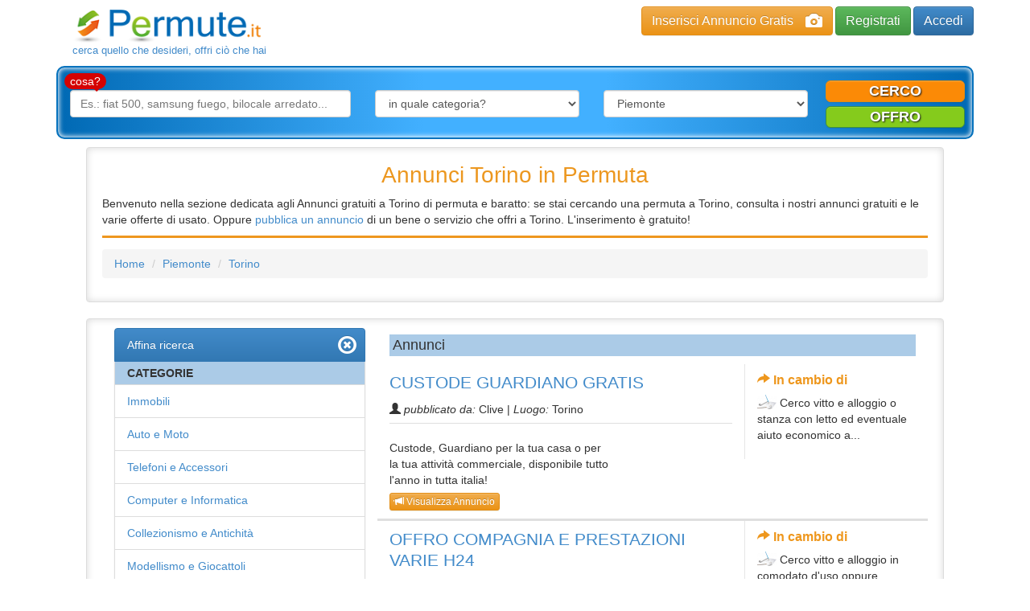

--- FILE ---
content_type: text/html; charset=utf-8
request_url: https://www.permute.it/p-permuta/Torino-58/
body_size: 9170
content:
<!DOCTYPE html>
<html lang="it">
    <head>
        <meta charset="utf-8" />
<meta http-equiv="X-UA-Compatible" content="IE=edge" />
<meta name="viewport" content="width=device-width, initial-scale=1" />
<title>Annunci Torino Permuta: annunci gratuiti Torino - Permute.it</title>
<meta property="og:title" content="Annunci Torino Permuta: annunci gratuiti Torino - Permute.it" />
<meta name="description" content="Annunci Torino di Permuta: offri oggetti in permuta, crea la tua lista desideri, cerca tra gli annunci a Torino in permuta" />
<meta property="og:description" content="Annunci Torino di Permuta: offri oggetti in permuta, crea la tua lista desideri, cerca tra gli annunci a Torino in permuta" />
<meta name="keywords" content="Annunci Torino, permuta Torino, Torino, annunci" />
<meta name="robots" content="INDEX,FOLLOW" />
<link rel="image_src" href="https://www.permute.it/skins/frontend/img/src_logo.jpg" />
<meta property="og:image" content="https://www.permute.it/skins/frontend/img/src_logo.jpg" />
<link rel="canonical" href="https://www.permute.it/p-permuta/Torino-58/" /> 

<link rel="next" href="https://www.permute.it/p-permuta/Torino-58/pg2/" />
<link rel="alternate" type="application/atom+xml" title="RSS" href="https://www.permute.it/p-permuta/Torino-58/feed.rss" />
<link rel="alternate" type="application/atom+xml" title="Home RSS" href="https://www.permute.it/feed.rss" />
<link rel="icon" href="https://www.permute.it/favicon.ico" type="image/x-icon" />
<link rel="shortcut icon" href="https://www.permute.it/favicon.ico" type="image/x-icon" />
<link rel="stylesheet" type="text/css" media="all" href="https://www.permute.it/skins/frontend/css/bootstrap.min.css" />
<link rel="stylesheet" type="text/css" media="all" href="https://www.permute.it/skins/frontend/css/bootstrap-theme.css" />
<link rel="stylesheet" type="text/css" media="all" href="https://www.permute.it/skins/frontend/css/social.css" />
<link rel="stylesheet" type="text/css" media="all" href="https://www.permute.it/skins/frontend/css/glyphicons.css" />
<link rel="stylesheet" type="text/css" media="all" href="https://www.permute.it/skins/frontend/css/custom.css?v=1.01" />
<link rel="stylesheet" type="text/css" media="all" href="https://www.permute.it/skins/frontend/css/working.css" />
<link rel="stylesheet" type="text/css" media="all" href="https://www.permute.it/skins/frontend/css/simple-sidebar.css" />
<link rel="stylesheet" type="text/css" media="all" href="https://www.permute.it/skins/frontend/css/steps.css" />
<link rel="stylesheet" type="text/css" media="all" href="https://www.permute.it/skins/frontend/css/forms.css" />
<link rel="stylesheet" type="text/css" media="all" href="https://www.permute.it/skins/frontend/css/jquery/jquery-ui.min.css" />
<link rel="stylesheet" type="text/css" media="all" href="https://www.permute.it/skins/frontend/css/system.css" />
<script type="text/javascript" src="https://www.permute.it/js/jquery.min.js"></script>
<script type="text/javascript" src="https://www.permute.it/js/jquery-ui.min.js"></script>
<script type="text/javascript" src="https://www.permute.it/js/jquery.form.min.js"></script>
<script type="text/javascript" src="https://www.permute.it/js/system.js?v=1.02"></script>
<script type="text/javascript" src="https://www.google.com/recaptcha/api.js?hl=it&amp;onload=onloadRecaptcha&amp;render=explicit" async defer></script>
<!--[if lt IE 9]>
    <script type="text/javascript" src="https://www.permute.it/skins/frontend/js/html5shiv.min.js"></script>
    <script type="text/javascript" src="https://www.permute.it/skins/frontend/js/respond.min.js"></script>
<![endif]-->
<script type="text/javascript" src="https://www.permute.it/js/jquery.cookielaw.min.js?v=2.0"></script>
<script type="text/javascript">//<![CDATA[
    $(document).ready(function(){
        $.cookieLaw({privacyUrl: 'https://www.permute.it/pg-permuta/Cookie-Policy-20.html'});
    });
    web.init('https://www.permute.it/','https://www.permute.it/skins/frontend/','6LdCBQMTAAAAAOt0bZZDrS52LR2uv6fjiLMwlWiu');
//]]></script>
<script type="text/plain" class="_CL_trigger" async data-tsrc="//pagead2.googlesyndication.com/pagead/js/adsbygoogle.js" data-tgroup="targeting"></script>
<script type="text/plain" class="_CL_trigger" data-tgroup="targeting">
(adsbygoogle = window.adsbygoogle || []).push({
    google_ad_client: "ca-pub-1413343582707017",
    enable_page_level_ads: true
  });

var googletag = googletag || {};
  googletag.cmd = googletag.cmd || [];
  (function() {
    var gads = document.createElement('script');
    gads.async = true;
    gads.type = 'text/javascript';
    var useSSL = 'https:' == document.location.protocol;
    gads.src = (useSSL ? 'https:' : 'http:') +
      '//www.googletagservices.com/tag/js/gpt.js';
    var node = document.getElementsByTagName('script')[0];
    node.parentNode.insertBefore(gads, node);
  })();

googletag.cmd.push(function() {
    googletag.defineSlot('/9891788/Permute_it_300x250_mobile', [300, 250], 'div-gpt-ad-1460639257630-0').addService(googletag.pubads());
    googletag.defineSlot('/9891788/Permute_it_728x90_ROS', [728, 90], 'div-gpt-ad-1460639257630-1').addService(googletag.pubads());
    googletag.pubads().enableSingleRequest();
    //Targeting per DMP  
    if(typeof NUGGjson === "object"){
          for(var nuggkey in NUGGjson){
              googletag.pubads().setTargeting(nuggkey, NUGGjson[nuggkey]);
          }
    }
    //END targeting
    googletag.enableServices();
});
</script>
<!--<script type="text/plain" class="_CL_trigger" async data-tsrc="/js/ads/permute.js"></script>-->

<script type="text/plain" class="_CL_trigger" data-tsrc="https://cdn.by.wonderpush.com/sdk/1.1/wonderpush-loader.min.js" async></script>
<script type="text/plain" class="_CL_trigger">
window.WonderPush = window.WonderPush || []; WonderPush.push(["init", { customDomain: "https://www.permute.it", webKey: "b48d25238301b84f4905558fdde927ebf236f5d0a1a23efb1306026fb1190ec5", }]);
</script> 

<script async src="https://pagead2.googlesyndication.com/pagead/js/adsbygoogle.js?client=ca-pub-1413343582707017"
     crossorigin="anonymous"></script>

    </head>
    <body>
        
        <div id="wrapper">
            <div class="container header">
    <div class="row">
        <nav role="navigation" class="navbar navbar-default navbar-static-top">
            <div class="container">
                <div class="navbar-header">
                    <button type="button" data-toggle="collapse" data-target="#bs-example-navbar-collapse-1" class="navbar-toggle collapsed"><span class="sr-only">Toggle navigation</span><span class="icon-bar"></span><span class="icon-bar"></span><span class="icon-bar"></span></button>
                    <a href="https://www.permute.it/" class="logos"><span class="logo"><img src="https://www.permute.it/skins/frontend/img/logo.png" alt="Permuta"/></span><span class="sublogo">cerca quello che desideri, offri ci&ograve; che hai</span></a>
                </div>
                <div class="navbar-right">
                    <div class="button-top hidden-xs">
                        <a href="https://www.permute.it/insert.php" class="btn btn-warning btn-photo">Inserisci Annuncio Gratis<i class="glyphicon glyphicon-camera hidden-xs"></i></a>
                        
                        <a href="https://www.permute.it/customer/register.php" class="btn btn-success btn-register">Registrati</a>
                        <a href="https://www.permute.it/customer/" class="btn btn-primary btn-access">Accedi</a>
                        
                    </div>
                    <div class="hidden-lg hidden-md hidden-sm">
                        <div id="bs-example-navbar-collapse-1" class="collapse navbar-collapse">
                            <ul class="nav navbar-nav">
                                <li><a href="https://www.permute.it/"><span class="glyphicon glyphicon-home"></span>Home</a></li>
                                
                                <li><a rel="nofollow" href="https://www.permute.it/customer/" class="headerCustomer"><span class="glyphicon glyphicon-log-in"></span>accedi</a></li>
                                <li><a rel="nofollow" href="https://www.permute.it/customer/register.php" class="headerCustomer"><span class="glyphicon glyphicon-edit"></span>registrati</a></li>
                                <li><a rel="nofollow" href="https://www.permute.it/customer/recover.php"><span class="glyphicon glyphicon-lock"></span>recupera password</a></li>
                                
                            </ul>
                        </div>
                    </div>
                </div>
            </div>
        </nav>
        <div class="buttons hidden-lg hidden-md hidden-sm">
            <div class="container">
                <div class="button-top navbar-right">
                    <a href="https://www.permute.it/insert.php" class="btn btn-warning btn-block btn-photo visible-xs-block visible-sm-block visible-md-inline visible-lg-inline">Inserisci Annuncio Gratis<i class="glyphicon glyphicon-camera hidden-xs"></i></a>
                    
                    <a href="https://www.permute.it/customer/register.php" class="btn btn-success btn-block visible-xs-block visible-sm-block visible-md-inline visible-lg-inline btn-register">Registrati</a>
                    <a href="https://www.permute.it/customer/" class="btn btn-primary btn-block visible-xs-block hidden-lg hidden-sm hidden-md btn-access">Accedi</a>
                    
                </div>
            </div>
        </div>
        <div class="container">
            <div class="search-bar search-bar-type2 dropdown" style="z-index:1;">
                <button class="search-button btn btn-primary btn-block" type="button" data-toggle="dropdown" aria-haspopup="true" role="button" aria-expanded="false">
                    <i class="glyphicon glyphicon-search">&nbsp;</i>Nuova ricerca
                </button>
                <div class="dropdown-menu">
                    <label for="searchq" class="arrow_box">cosa?</label>
                    <form role="form" class="search" id="main_search" action="https://www.permute.it/search.php" method="get" accept-charset="UTF-8" onsubmit="return mainsearch.check(this, true);">
                        <input type="hidden" name="st" id="searchType" value=""> 
                        <div class="form-group col-md-4">
                            <input class="form-field form-control" id="searchq" type="text" name="q" value="" placeholder="Es.: fiat 500, samsung fuego, bilocale arredato...">
                        </div>
                        <div class="form-group col-md-3">
                            <select name="category" class="form-field form-control" onchange="mainsearch.select(this);">
                                <option value="">in quale categoria?</option>
                                <option value="1">Immobili</option>
<option value="2">Auto e Moto</option>
<option value="3">Telefoni e Accessori</option>
<option value="4">Computer e Informatica</option>
<option value="5">Collezionismo e Antichit&agrave;</option>
<option value="6">Modellismo e Giocattoli</option>
<option value="7">Musica, Libri e Film</option>
<option value="8">Elettronica</option>
<option value="9">Videogiochi e Console</option>
<option value="10">Hobby e Fai da te</option>
<option value="11">Arredamento, Elettrodomestici e Casalinghi</option>
<option value="12">Abbigliamento e Accessori</option>
<option value="13">Articoli per bambini</option>
<option value="14">Animali e Accessori</option>
<option value="15">Sport</option>
<option value="16">Viaggi e Vacanze</option>
<option value="17">Barche e Nautica</option>
<option value="18">Bellezza e Benessere</option>
<option value="19">Servizi e Prestazioni Lavorative</option>
<option value="20">Attrezzature da lavoro</option>

                            </select>
                        </div>
                        <div class="form-group col-md-3">
                            <select name="region" class="form-field form-control" onchange="mainsearch.select(this);">
                                <option value="">dove?</option>
                                <option value="1">Abruzzo</option>
<option value="2">Basilicata</option>
<option value="3">Calabria</option>
<option value="4">Campania</option>
<option value="5">Emilia-Romagna</option>
<option value="6">Friuli-Venezia Giulia</option>
<option value="7">Lazio</option>
<option value="8">Liguria</option>
<option value="9">Lombardia</option>
<option value="10">Marche</option>
<option value="11">Molise</option>
<option value="12" selected="selected">Piemonte</option>
<option value="13">Puglia</option>
<option value="14">Sardegna</option>
<option value="15">Sicilia</option>
<option value="16">Toscana</option>
<option value="17">Trentino-Alto Adige</option>
<option value="18">Umbria</option>
<option value="19">Valle d'Aosta</option>
<option value="20">Veneto</option>

                            </select>
                        </div>
                    </form>
                    <div class="buttons-type2 col-md-2">
                        <div class="row">
                            <a class="btn btn-warning btn-block cerco" style="cursor:pointer;" onclick="mainsearch.button(this);">cerco</a>
                            <a class="btn btn-success btn-block offro" style="cursor:pointer;" onclick="mainsearch.button(this);">offro</a>			  
                        </div>
                    </div>
                </div>
                <script type="text/javascript">//<![CDATA[
                    var mainsearch = {
                        check: function (form, lock) {
                            if (!($.trim($(form).find('#searchq').val()) == '' &&
                                 $(form).find('select[name="category"]').val() == '' &&
                                 $(form).find('select[name="region"]').val() == '')) {
                                if (lock) $(form).find('input, select').attr('readonly', true);
                                return true;
                            }
                            else return false;
                        },
                        select: function(el) {
                            if ($(el).is('select')){
                                var f = $(el).closest('form#main_search');
                                if (f.length && this.check(f, true)) f.submit();
                            }
                        },
                        button: function (el) {
                            $('#searchType').val($(el).is('.offro') ? 'wish' : '');
                            $('#main_search').submit();
                        }
                    };
                    //]]></script>
            </div>
        </div>
    </div>
</div>
            
            
            <div id="main">
                
                <div class="container well light_bk col-md-10 col-md-offset-1">
    <div class="row top-list-content-wrapper">
        <div class="col-xs-12">
            <div class="intro">
                <div class="title"><h1>Annunci Torino in Permuta</h1></div>
                <div class="introbody"><p>Benvenuto nella sezione dedicata agli Annunci gratuiti a Torino di permuta e baratto: se stai cercando una permuta a Torino, consulta i nostri annunci gratuiti e le varie offerte di usato. Oppure <a href="/insert.php">pubblica un annuncio</a> di un bene o servizio che offri a Torino. L'inserimento &egrave; gratuito!</p></div>
            </div>
            <div class="adv top" style="max-height:280px;text-align:center;width:100%;margin:7px auto;padding:0;overflow:hidden;">
                <script async type="text/plain" class="_CL_trigger" data-tsrc="//pagead2.googlesyndication.com/pagead/js/adsbygoogle.js" data-tgroup="targeting"></script>
<!-- Permute.it Liste 728 Responsive -->
<ins class="adsbygoogle"
     style="display:block"
     data-ad-client="ca-pub-1413343582707017"
     data-ad-slot="3447527988"
     data-ad-format="auto"></ins>
<script type="text/plain" class="_CL_trigger" data-tgroup="targeting">
(adsbygoogle = window.adsbygoogle || []).push({});
</script>
            </div>
            <ol class="breadcrumb">
                <li><a href="https://www.permute.it/">Home</a></li>
                <li><a href="https://www.permute.it/r-permuta/Piemonte-12/">Piemonte</a></li>
                <li><a href="https://www.permute.it/p-permuta/Torino-58/">Torino</a></li>
                
            </ol>
        </div>
    </div>
</div>
<div class="container well light_bk col-md-10 col-md-offset-1">
    <div class="col-md-4 sidebar reverse" style="margin-bottom:10px;">
        
<div class="mini-submenu btn btn-primary hiding">
    <span class="glyphicon glyphicon-search"></span>
    <span> Affina ricerca</span>
</div>
<div class="list-group menu showing">
    <span class="list-group-item active">
        Affina ricerca
        <span class="pull-right" id="slide-submenu-1">
            <i class="glyphicon glyphicon-remove-circle"></i>
        </span>
    </span>
    <dl>
    <dt class="title list-group-item">Categorie</dt>
        <dd class="list-group-item"><a href="https://www.permute.it/c-permuta/Immobili-1/Torino-p58/">Immobili</a></dd>
        <dd class="list-group-item"><a href="https://www.permute.it/c-permuta/Auto-e-Moto-2/Torino-p58/">Auto e Moto</a></dd>
        <dd class="list-group-item"><a href="https://www.permute.it/c-permuta/Telefoni-e-Accessori-3/Torino-p58/">Telefoni e Accessori</a></dd>
        <dd class="list-group-item"><a href="https://www.permute.it/c-permuta/Computer-e-Informatica-4/Torino-p58/">Computer e Informatica</a></dd>
        <dd class="list-group-item"><a href="https://www.permute.it/c-permuta/Collezionismo-e-Antichita-5/Torino-p58/">Collezionismo e Antichit&agrave;</a></dd>
        <dd class="list-group-item"><a href="https://www.permute.it/c-permuta/Modellismo-e-Giocattoli-6/Torino-p58/">Modellismo e Giocattoli</a></dd>
        <dd class="list-group-item"><a href="https://www.permute.it/c-permuta/Musica-Libri-e-Film-7/Torino-p58/">Musica, Libri e Film</a></dd>
        <dd class="list-group-item"><a href="https://www.permute.it/c-permuta/Elettronica-8/Torino-p58/">Elettronica</a></dd>
        <dd class="list-group-item"><a href="https://www.permute.it/c-permuta/Videogiochi-e-Console-9/Torino-p58/">Videogiochi e Console</a></dd>
        <dd class="list-group-item"><a href="https://www.permute.it/c-permuta/Hobby-e-Fai-da-te-10/Torino-p58/">Hobby e Fai da te</a></dd>
        <dd class="list-group-item"><a href="https://www.permute.it/c-permuta/Arredamento-Elettrodomestici-e-Casalinghi-11/Torino-p58/">Arredamento, Elettrodomestici e Casalinghi</a></dd>
        <dd class="list-group-item"><a href="https://www.permute.it/c-permuta/Abbigliamento-e-Accessori-12/Torino-p58/">Abbigliamento e Accessori</a></dd>
        <dd class="list-group-item"><a href="https://www.permute.it/c-permuta/Articoli-per-bambini-13/Torino-p58/">Articoli per bambini</a></dd>
        <dd class="list-group-item"><a href="https://www.permute.it/c-permuta/Animali-e-Accessori-14/Torino-p58/">Animali e Accessori</a></dd>
        <dd class="list-group-item"><a href="https://www.permute.it/c-permuta/Sport-15/Torino-p58/">Sport</a></dd>
        <dd class="list-group-item"><a href="https://www.permute.it/c-permuta/Viaggi-e-Vacanze-16/Torino-p58/">Viaggi e Vacanze</a></dd>
        <dd class="list-group-item"><a href="https://www.permute.it/c-permuta/Barche-e-Nautica-17/Torino-p58/">Barche e Nautica</a></dd>
        <dd class="list-group-item"><a href="https://www.permute.it/c-permuta/Bellezza-e-Benessere-18/Torino-p58/">Bellezza e Benessere</a></dd>
        <dd class="list-group-item"><a href="https://www.permute.it/c-permuta/Servizi-e-Prestazioni-Lavorative-19/Torino-p58/">Servizi e Prestazioni Lavorative</a></dd>
        <dd class="list-group-item"><a href="https://www.permute.it/c-permuta/Attrezzature-da-lavoro-20/Torino-p58/">Attrezzature da lavoro</a></dd>
        
    
    </dl>
    <!-- /9891788/Permute_it_160x600_HB -->
<div id="Permute_it_160x600_HB" style="width:160px;height:600px;" class="hidden-xs hidden-sm adasta_ad"></div>
    
</div>

    </div>
    <div id="list-content-wrapper" class="col-md-8 list-content-wrapper">
        <div class="bottom">
            
            <div class="divider"><h4>Annunci</h4></div>
            
<div class="row">
    <div class="col-md-8 left_content">
        <div class="top">
            <div class="title_block">
                <h3 class="title"><a href="https://www.permute.it/annuncio-permuta/CUSTODE-GUARDIANO-GRATIS-56772/">CUSTODE GUARDIANO GRATIS</a></h3>
                <div class="info"><span class="user">
                        <i class="glyphicon glyphicon-user"></i> <em>pubblicato da:</em> Clive
                         | <em>Luogo:</em> Torino
                        
                    </span></div>
            </div>
        </div>
        <div class="bottom row">
            
            <div class="content col-sm-8">
                <p>Custode, Guardiano per la tua casa o per la tua attivit&agrave; commerciale, disponibile tutto l'anno in tutta italia!</p>
                <a class="btn btn-xs btn-warning arrow_show" href="https://www.permute.it/annuncio-permuta/CUSTODE-GUARDIANO-GRATIS-56772/"><i class="glyphicon glyphicon-bullhorn"></i> Visualizza Annuncio</a>
            </div>
        </div>
    </div>
    <div class="col-md-4 right_content wish-content">
        <h4 class="list-title"><i class="glyphicon glyphicon-share-alt"></i> In cambio di</h4>
        <ul>
    <li>
        <img src="https://www.permute.it/img/dfa10c50767fd4f45d6e1e5ea8729173/w/24/h/28/scale/19.png" alt="in cambio di" />
        <span>Cerco vitto e alloggio o stanza con letto ed eventuale aiuto economico a...</span>
    </li>
    
</ul>
    </div>							
</div>


<div class="row">
    <div class="col-md-8 left_content">
        <div class="top">
            <div class="title_block">
                <h3 class="title"><a href="https://www.permute.it/annuncio-permuta/OFFRO-COMPAGNIA-E-PRESTAZIONI-VARIE-H24-56771/">OFFRO COMPAGNIA E PRESTAZIONI VARIE H24</a></h3>
                <div class="info"><span class="user">
                        <i class="glyphicon glyphicon-user"></i> <em>pubblicato da:</em> Clive
                         | <em>Luogo:</em> Torino
                        
                    </span></div>
            </div>
        </div>
        <div class="bottom row">
            
            <div class="content col-sm-8">
                <p>Sono un uomo di 58 anni, serio, offro compagnia e prestazioni varie (cura della casa, lavoretti domestici, giardino, cucina, benessere, massaggi e...</p>
                <a class="btn btn-xs btn-warning arrow_show" href="https://www.permute.it/annuncio-permuta/OFFRO-COMPAGNIA-E-PRESTAZIONI-VARIE-H24-56771/"><i class="glyphicon glyphicon-bullhorn"></i> Visualizza Annuncio</a>
            </div>
        </div>
    </div>
    <div class="col-md-4 right_content wish-content">
        <h4 class="list-title"><i class="glyphicon glyphicon-share-alt"></i> In cambio di</h4>
        <ul>
    <li>
        <img src="https://www.permute.it/img/dfa10c50767fd4f45d6e1e5ea8729173/w/24/h/28/scale/19.png" alt="in cambio di" />
        <span>Cerco vitto e alloggio in comodato d'uso oppure, stanza con bagno, in cambio...</span>
    </li>
    
</ul>
    </div>							
</div>


<div class="row">
    <div class="col-md-8 left_content">
        <div class="top">
            <div class="title_block">
                <h3 class="title"><a href="https://www.permute.it/annuncio-permuta/Scrambler-125-bellissima-56757/">Scrambler 125 bellissima</a></h3>
                <div class="info"><span class="user">
                        <i class="glyphicon glyphicon-user"></i> <em>pubblicato da:</em> luca1978
                         | <em>Luogo:</em> Susa (Torino)
                        
                    </span></div>
            </div>
        </div>
        <div class="bottom row">
            
            <div class="img_container col-sm-4">
                <a href="https://www.permute.it/annuncio-permuta/Scrambler-125-bellissima-56757/"><img src="https://www.permute.it/img/a484b7975f501b640e26b02171e77f46/w/100/h/76/thumb/56757.jpg" alt="Scrambler 125 bellissima"></a>
            </div>
            
            <div class="content col-sm-8">
                <p>Sym xs 125 Motore honda Tutto nuovo Forcella revisionata Frecce led Scarico nuovo Gomme nuove Disponibili tutti i suoi pezzi originali Scambio con...</p>
                <a class="btn btn-xs btn-warning arrow_show" href="https://www.permute.it/annuncio-permuta/Scrambler-125-bellissima-56757/"><i class="glyphicon glyphicon-bullhorn"></i> Visualizza Annuncio</a>
            </div>
        </div>
    </div>
    <div class="col-md-4 right_content wish-content">
        <h4 class="list-title"><i class="glyphicon glyphicon-share-alt"></i> In cambio di</h4>
        <ul>
    <li>
        <img src="https://www.permute.it/img/dfa10c50767fd4f45d6e1e5ea8729173/w/24/h/28/scale/2.png" alt="in cambio di" />
        <span>Proponete pure</span>
    </li>
    
</ul>
    </div>							
</div>
<div class="row adv336"><script async type="text/plain" class="_CL_trigger" data-tsrc="//pagead2.googlesyndication.com/pagead/js/adsbygoogle.js" data-tgroup="targeting"></script>
<!-- Permute.it Liste 336 alto Responsive -->
<ins class="adsbygoogle"
     style="display:block"
     data-ad-client="ca-pub-1413343582707017"
     data-ad-slot="3418649961"
     data-ad-format="auto"></ins>
<script type="text/plain" class="_CL_trigger" data-tgroup="targeting">
(adsbygoogle = window.adsbygoogle || []).push({});
</script></div>

<div class="row">
    <div class="col-md-8 left_content">
        <div class="top">
            <div class="title_block">
                <h3 class="title"><a href="https://www.permute.it/annuncio-permuta/scambio-scooter-250-56597/">scambio scooter 250</a></h3>
                <div class="info"><span class="user">
                        <i class="glyphicon glyphicon-user"></i> <em>pubblicato da:</em> waffle
                         | <em>Luogo:</em> Montanaro (Torino)
                        
                    </span></div>
            </div>
        </div>
        <div class="bottom row">
            
            <div class="content col-sm-8">
                <p>scambio scooter Grand Dink 250,con moto cross /motatd/enduro, pari cilindrata o piu</p>
                <a class="btn btn-xs btn-warning arrow_show" href="https://www.permute.it/annuncio-permuta/scambio-scooter-250-56597/"><i class="glyphicon glyphicon-bullhorn"></i> Visualizza Annuncio</a>
            </div>
        </div>
    </div>
    <div class="col-md-4 right_content wish-content">
        <h4 class="list-title"><i class="glyphicon glyphicon-share-alt"></i> In cambio di</h4>
        <ul>
    <li>
        <img src="https://www.permute.it/img/dfa10c50767fd4f45d6e1e5ea8729173/w/24/h/28/scale/2.png" alt="in cambio di" />
        <span>scambio scooter Grand Dink 250, con moto cross/motatd/enduro,pari cilindrata...</span>
    </li>
    
</ul>
    </div>							
</div>


<div class="row">
    <div class="col-md-8 left_content">
        <div class="top">
            <div class="title_block">
                <h3 class="title"><a href="https://www.permute.it/annuncio-permuta/Scambio-scooter-honda-350-con-Voge-Valico-500-600-56460/">Scambio scooter honda 350 con Voge Valico 500/600</a></h3>
                <div class="info"><span class="user">
                        <i class="glyphicon glyphicon-user"></i> <em>pubblicato da:</em> ala.pietro63
                         | <em>Luogo:</em> Barbania (Torino)
                        
                    </span></div>
            </div>
        </div>
        <div class="bottom row">
            
            <div class="img_container col-sm-4">
                <a href="https://www.permute.it/annuncio-permuta/Scambio-scooter-honda-350-con-Voge-Valico-500-600-56460/"><img src="https://www.permute.it/img/a484b7975f501b640e26b02171e77f46/w/100/h/76/thumb/56460.jpg" alt="Scambio scooter honda 350 con Voge Valico 500/600"></a>
            </div>
            
            <div class="content col-sm-8">
                <p>Scooter Honda Forza 350 del 2021 con soli Km10500 pari al nuovo con bauletto posteriore e marmitta alternativa simil akrapovic</p>
                <a class="btn btn-xs btn-warning arrow_show" href="https://www.permute.it/annuncio-permuta/Scambio-scooter-honda-350-con-Voge-Valico-500-600-56460/"><i class="glyphicon glyphicon-bullhorn"></i> Visualizza Annuncio</a>
            </div>
        </div>
    </div>
    <div class="col-md-4 right_content wish-content">
        <h4 class="list-title"><i class="glyphicon glyphicon-share-alt"></i> In cambio di</h4>
        <ul>
    <li>
        <img src="https://www.permute.it/img/dfa10c50767fd4f45d6e1e5ea8729173/w/24/h/28/scale/2.png" alt="in cambio di" />
        <span>Valuto scambi con moto Voge Valico 500/600 ds di pari valore o lievemente...</span>
    </li>
    
</ul>
    </div>							
</div>


<div class="row">
    <div class="col-md-8 left_content">
        <div class="top">
            <div class="title_block">
                <h3 class="title"><a href="https://www.permute.it/annuncio-permuta/VOLVO-780-COUPE-2-8-6-CILINDRI-BENZINA-56444/">VOLVO 780 COUPE 2.8 6 CILINDRI BENZINA</a></h3>
                <div class="info"><span class="user">
                        <i class="glyphicon glyphicon-user"></i> <em>pubblicato da:</em> GAE64
                         | <em>Luogo:</em> Torino
                        
                    </span></div>
            </div>
        </div>
        <div class="bottom row">
            
            <div class="img_container col-sm-4">
                <a href="https://www.permute.it/annuncio-permuta/VOLVO-780-COUPE-2-8-6-CILINDRI-BENZINA-56444/"><img src="https://www.permute.it/img/a484b7975f501b640e26b02171e77f46/w/100/h/76/thumb/56444.jpg" alt="VOLVO 780 COUPE 2.8 6 CILINDRI BENZINA"></a>
            </div>
            
            <div class="content col-sm-8">
                <p>VOLVO 780 COUPE 2.8 BENZINA del 1989 iscritto ASI con CRS su libretto .Auto molto rara , interni in pelle, meccanicamente a posto in uso quasi ogni...</p>
                <a class="btn btn-xs btn-warning arrow_show" href="https://www.permute.it/annuncio-permuta/VOLVO-780-COUPE-2-8-6-CILINDRI-BENZINA-56444/"><i class="glyphicon glyphicon-bullhorn"></i> Visualizza Annuncio</a>
            </div>
        </div>
    </div>
    <div class="col-md-4 right_content wish-content">
        <h4 class="list-title"><i class="glyphicon glyphicon-share-alt"></i> In cambio di</h4>
        <ul>
    <li>
        <img src="https://www.permute.it/img/dfa10c50767fd4f45d6e1e5ea8729173/w/24/h/28/scale/12.png" alt="in cambio di" />
        <span>Scambio con orologio rolex ,omega, ecc. di pari valore</span>
    </li>
    
</ul>
    </div>							
</div>


<div class="row">
    <div class="col-md-8 left_content">
        <div class="top">
            <div class="title_block">
                <h3 class="title"><a href="https://www.permute.it/annuncio-permuta/Permuto-gattina-siberiana-neva-per-barboncina-toy-56426/">Permuto gattina siberiana neva per barboncina toy</a></h3>
                <div class="info"><span class="user">
                        <i class="glyphicon glyphicon-user"></i> <em>pubblicato da:</em> Lucianocaio
                         | <em>Luogo:</em> Nichelino (Torino)
                        
                    </span></div>
            </div>
        </div>
        <div class="bottom row">
            
            <div class="img_container col-sm-4">
                <a href="https://www.permute.it/annuncio-permuta/Permuto-gattina-siberiana-neva-per-barboncina-toy-56426/"><img src="https://www.permute.it/img/a484b7975f501b640e26b02171e77f46/w/100/h/76/thumb/56426.jpg" alt="Permuto gattina siberiana neva per barboncina toy"></a>
            </div>
            
            <div class="content col-sm-8">
                <p>Permuto gattina siberiana neva alta genealogia con pedigree e controlli salute per barboncina rossa toy</p>
                <a class="btn btn-xs btn-warning arrow_show" href="https://www.permute.it/annuncio-permuta/Permuto-gattina-siberiana-neva-per-barboncina-toy-56426/"><i class="glyphicon glyphicon-bullhorn"></i> Visualizza Annuncio</a>
            </div>
        </div>
    </div>
    <div class="col-md-4 right_content wish-content">
        <h4 class="list-title"><i class="glyphicon glyphicon-share-alt"></i> In cambio di</h4>
        <ul>
    <li>
        <img src="https://www.permute.it/img/dfa10c50767fd4f45d6e1e5ea8729173/w/24/h/28/scale/14.png" alt="in cambio di" />
        <span>Cerco barboncina rossa toy con pedigree</span>
    </li>
    <li>
        <img src="https://www.permute.it/img/dfa10c50767fd4f45d6e1e5ea8729173/w/24/h/28/scale/14.png" alt="in cambio di" />
        <span>Pulli di corvo imperiale</span>
    </li>
    
</ul>
    </div>							
</div>


<div class="row">
    <div class="col-md-8 left_content">
        <div class="top">
            <div class="title_block">
                <h3 class="title"><a href="https://www.permute.it/annuncio-permuta/Sportster-1200-del-2004-56096/">Sportster 1200 del 2004</a></h3>
                <div class="info"><span class="user">
                        <i class="glyphicon glyphicon-user"></i> <em>pubblicato da:</em> ric82
                         | <em>Luogo:</em> Caselette (Torino)
                        
                    </span></div>
            </div>
        </div>
        <div class="bottom row">
            
            <div class="img_container col-sm-4">
                <a href="https://www.permute.it/annuncio-permuta/Sportster-1200-del-2004-56096/"><img src="https://www.permute.it/img/a484b7975f501b640e26b02171e77f46/w/100/h/76/thumb/56096.jpg" alt="Sportster 1200 del 2004"></a>
            </div>
            
            <div class="content col-sm-8">
                <p>Vendo Sportster 1200 c del 2004 con 47mila km circa,ultima versione a carburatore,customizzata come in foto: Ape hanger,filtro lavabile '70...</p>
                <a class="btn btn-xs btn-warning arrow_show" href="https://www.permute.it/annuncio-permuta/Sportster-1200-del-2004-56096/"><i class="glyphicon glyphicon-bullhorn"></i> Visualizza Annuncio</a>
            </div>
        </div>
    </div>
    <div class="col-md-4 right_content wish-content">
        <h4 class="list-title"><i class="glyphicon glyphicon-share-alt"></i> In cambio di</h4>
        <ul>
    <li>
        <img src="https://www.permute.it/img/dfa10c50767fd4f45d6e1e5ea8729173/w/24/h/28/scale/2.png" alt="in cambio di" />
        <span>Scambio eventualmente con Guzzi 750 pi&ugrave; conguaglio a mio favore</span>
    </li>
    <li>
        <img src="https://www.permute.it/img/dfa10c50767fd4f45d6e1e5ea8729173/w/24/h/28/scale/19.png" alt="in cambio di" />
        <span>Permuto eventualmente con lavoro.di muratura in cortile privato: trattasi di...</span>
    </li>
    
</ul>
    </div>							
</div>


<div class="row">
    <div class="col-md-8 left_content">
        <div class="top">
            <div class="title_block">
                <h3 class="title"><a href="https://www.permute.it/annuncio-permuta/Mercedes-E320-benzinaW210-anno-2001-55932/">Mercedes E320 benzinaW210 anno 2001</a></h3>
                <div class="info"><span class="user">
                        <i class="glyphicon glyphicon-user"></i> <em>pubblicato da:</em> PrincipeTo
                         | <em>Luogo:</em> Torino
                        
                    </span></div>
            </div>
        </div>
        <div class="bottom row">
            
            <div class="content col-sm-8">
                <p>Mercedes E320 benzinaW210 anno 2001 ulteriori info: https://www.subito.it/auto/mercedes-classe-e-w-s210-2001-torino-559913959.htm</p>
                <a class="btn btn-xs btn-warning arrow_show" href="https://www.permute.it/annuncio-permuta/Mercedes-E320-benzinaW210-anno-2001-55932/"><i class="glyphicon glyphicon-bullhorn"></i> Visualizza Annuncio</a>
            </div>
        </div>
    </div>
    <div class="col-md-4 right_content wish-content">
        <h4 class="list-title"><i class="glyphicon glyphicon-share-alt"></i> In cambio di</h4>
        <ul>
    <li>
        <img src="https://www.permute.it/img/dfa10c50767fd4f45d6e1e5ea8729173/w/24/h/28/scale/2.png" alt="in cambio di" />
        <span>Motorhome turbo diesel ( preferibile IVECO ) con idroguida anni 88-98 patente B</span>
    </li>
    
</ul>
    </div>							
</div>


<div class="row">
    <div class="col-md-8 left_content">
        <div class="top">
            <div class="title_block">
                <h3 class="title"><a href="https://www.permute.it/annuncio-permuta/Scambio-mio-lotto-di-orologi-di-lusso-con-macchina-marciante-samsungS23-o-altri-oggetti-vari-55830/">Scambio mio lotto di orologi di lusso, con macchina marciante,samsungS23,o altri oggetti vari !!</a></h3>
                <div class="info"><span class="user">
                        <i class="glyphicon glyphicon-user"></i> <em>pubblicato da:</em> Justinface_1970
                         | <em>Luogo:</em> Mathi (Torino)
                        
                    </span></div>
            </div>
        </div>
        <div class="bottom row">
            
            <div class="img_container col-sm-4">
                <a href="https://www.permute.it/annuncio-permuta/Scambio-mio-lotto-di-orologi-di-lusso-con-macchina-marciante-samsungS23-o-altri-oggetti-vari-55830/"><img src="https://www.permute.it/img/a484b7975f501b640e26b02171e77f46/w/100/h/76/thumb/55830.jpg" alt="Scambio mio lotto di orologi di lusso, con macchina marciante,samsungS23,o altri oggetti vari !!"></a>
            </div>
            
            <div class="content col-sm-8">
                <p>S&igrave; tratta di un lotto di 10 orologio provenienti da mia collezione! Longines flagship automatico, Zenith Port Royal V, Omega Seamaster donna, Saint...</p>
                <a class="btn btn-xs btn-warning arrow_show" href="https://www.permute.it/annuncio-permuta/Scambio-mio-lotto-di-orologi-di-lusso-con-macchina-marciante-samsungS23-o-altri-oggetti-vari-55830/"><i class="glyphicon glyphicon-bullhorn"></i> Visualizza Annuncio</a>
            </div>
        </div>
    </div>
    <div class="col-md-4 right_content wish-content">
        <h4 class="list-title"><i class="glyphicon glyphicon-share-alt"></i> In cambio di</h4>
        <ul>
    <li>
        <img src="https://www.permute.it/img/dfa10c50767fd4f45d6e1e5ea8729173/w/24/h/28/scale/2.png" alt="in cambio di" />
        <span>Macchina marciante (passaggio di propriet&agrave; incluso),Samsung S24 Z,Flip,etc....</span>
    </li>
    
</ul>
    </div>							
</div>
<div class="row adv336"><script async type="text/plain" class="_CL_trigger" data-tsrc="//pagead2.googlesyndication.com/pagead/js/adsbygoogle.js" data-tgroup="targeting"></script>
<!-- Permute.it Liste 336 basso Responsive -->
<ins class="adsbygoogle"
     style="display:block"
     data-ad-client="ca-pub-1413343582707017"
     data-ad-slot="3471578717"
     data-ad-format="auto"></ins>
<script type="text/plain" class="_CL_trigger" data-tgroup="targeting">
(adsbygoogle = window.adsbygoogle || []).push({});
</script></div>

            <div class="text-center"><ul class="pagination">
<li class="disabled"><a>&laquo;</a></li>
<li class="active"><a>1</a></li>
<li><a href="https://www.permute.it/p-permuta/Torino-58/pg2/">2</a></li>
<li><a href="https://www.permute.it/p-permuta/Torino-58/pg3/">3</a></li>
<li><a href="https://www.permute.it/p-permuta/Torino-58/pg4/">4</a></li>
<li><a href="https://www.permute.it/p-permuta/Torino-58/pg5/">5</a></li>
<li><a href="https://www.permute.it/p-permuta/Torino-58/pg6/">...</a></li>
<li><a href="https://www.permute.it/p-permuta/Torino-58/pg2/">&raquo;</a></li>
</ul></div>
            
        </div>
    </div>
</div>
<div class="container clear"><div class="row">
<!-- /9891788/Permute_it_300x250_mob_HB -->
<div id="Permute_it_300x250_mob_HB" style="width:300px;height:250px;margin:10px auto;" class="hidden-md hidden-lg adasta_ad"></div>
<!-- /9891788/Permute_it_728x90_HB -->
<div id="Permute_it_728x90_HB" style="width:728px;height:90px;margin:0 auto;" class="hidden-xs hidden-sm adasta_ad"></div>
</div></div>
            </div>
            <div id="footer">
                <div class="footer">
    <nav class="navbar navbar-default .navbar-fixed-bottom visible-xs-block" role="navigation">
        <div class="container">
            <div class="navbar-footer">
                <button type="button" class="navbar-toggle collapsed" data-toggle="collapse" data-target="#bs-example-navbar-collapse-2">
                    <span class="sr-only">Toggle navigation</span>
                    <span class="icon-bar"></span>
                    <span class="icon-bar"></span>
                    <span class="icon-bar"></span>
                </button>
            </div>
            <div class="collapse navbar-collapse" id="bs-example-navbar-collapse-2">
                <ul class="nav navbar-nav navbar-right">
                    <li><a href="https://www.permute.it/"><span class="glyphicon glyphicon-home"></span> Home</a></li>
                    
                    <li><a class="headerCustomer" rel="nofollow" href="https://www.permute.it/customer/"><span class="glyphicon glyphicon-log-in"></span> accedi</a></li>
                    <li><a class="headerCustomer" rel="nofollow" href="https://www.permute.it/customer/register.php"><span class="glyphicon glyphicon-edit"></span> registrati</a></li>
                    <li><a rel="nofollow" href="https://www.permute.it/customer/recover.php"><span class="glyphicon glyphicon-lock"></span> recupera password</a></li>
                    
                    <li class="social"><a href="https://www.youtube.com/channel/UCHp63XAdjbjWj3JGRo796yQ" target="_blank" title="YouTube"><img src="https://www.permute.it/skins/frontend/img/youtube.png" alt="youtube"></a></li>
                    <li class="social"><a href="https://www.facebook.com/permuteitalia" target="_blank" title="Facebook"><img src="https://www.permute.it/skins/frontend/img/facebook.png" alt="facebook"></a></li>
                    <li class="social"><a href="https://www.permute.it/feed.rss" title="RSS"><img src="https://www.permute.it/skins/frontend/img/rss.png" alt="rss"></a></li>
                </ul>				      
            </div>
        </div>
    </nav>

    <div class="container">
        <div class="row hidden-xs">
            <div class="col-md-3">
                <div class="panel panel-primary">
                    <div class="panel-heading">
                        Informazioni		  
                    </div>
                    <ul class="list-group">
                        <li class="list-group-item"><a href="https://www.permute.it/pg-permuta/Cos-e-Permute-it-2.html">Cos'&egrave; &quot;Permute.it&quot;?</a></li>
                        <li class="list-group-item"><a href="https://www.permute.it/pg-permuta/Come-funziona-Permute-it-3.html">Come funziona Permute.it?</a></li>
                        <li class="list-group-item"><a href="https://www.permute.it/pg-permuta/Guida-alla-Permuta-7.html">Guida alla permuta</a></li>
                        <li class="list-group-item"><a href="https://www.permute.it/pg-permuta/Contatti-6.html">Contatti</a></li>
                        <li class="list-group-item"><a href="https://www.permute.it/pg-permuta/Termini-e-Condizioni-4.html">Termini e condizioni</a></li>
                        <li class="list-group-item"><a href="https://www.permute.it/pg-permuta/Privacy-5.html">Privacy</a></li>
                        <li class="list-group-item"><a href="https://www.permute.it/pg-permuta/Cookie-Policy-20.html">Cookie Policy</a></li>
                    </ul>				
                </div>						  
            </div>

            <div class="col-md-3">
                <div class="panel panel-primary">
                    <div class="panel-heading">
                        Permute.it		  
                    </div>
                    <div class="panel-body">
                        Permute.it &egrave; un portale di annunci gratuiti online che permette lo scambio di oggetti usati e servizi con o senza utilizzare denaro: permuta o baratto. Si basa sull'idea di libero mercato e di libero scambio tra individui.	
                    </div>
                </div>						  
            </div>

            <div class="col-md-3">
                <div class="panel panel-primary">
                    <div class="panel-heading">
                        Seguici		  
                    </div>
                    <div class="panel-body">
                        <ul class="nav navbar-nav">
                            <li class="social"><a href="https://www.youtube.com/channel/UCHp63XAdjbjWj3JGRo796yQ" target="_blank" title="YouTube"><img src="https://www.permute.it/skins/frontend/img/youtube.png" alt="youtube"/></a></li>
                            <li class="social"><a href="https://www.facebook.com/permuteitalia" target="_blank" title="Facebook"><img src="https://www.permute.it/skins/frontend/img/facebook.png" alt="facebook"/></a></li>
                            <li class="social"><a href="https://www.permute.it/feed.rss" title="RSS"><img src="https://www.permute.it/skins/frontend/img/rss.png" alt="rss"/></a></li>
                        </ul>
                        <div class="fb-like-box" 
                             data-href="https://www.facebook.com/permuteitalia" 
                             data-colorscheme="light" 
                             data-show-faces="true" 
                             data-header="false" 
                             data-stream="false" 
                             data-show-border="false">
                        </div>
                    </div>
                </div>						  
            </div>

            <div class="col-md-3">
                <div class="panel panel-primary">
                    <div class="panel-heading">
                        Area Riservata		  
                    </div>
                    <ul class="list-group">
                        
                        <li class="list-group-item"><a rel="nofollow" href="https://www.permute.it/customer/">Login</a></li>
                        <li class="list-group-item"><a rel="nofollow" href="https://www.permute.it/customer/register.php">Registrazione</a></li>
                        <li class="list-group-item"><a rel="nofollow" href="https://www.permute.it/customer/recover.php">Password Dimenticata?</a></li>
                        
                    </ul>
                </div>
            </div>
        </div>
    </div>

    <div class="container-fluid navbar-default">
        <div class="row copyright">
            <p class="text-muted text-center">&copy; Copyright 2013-2019</p>			  
        </div>
    </div>

</div>

            </div>
            <noscript><div id="noscript"><div></div><p>Per migliorare la tua esperienza di navigazione, devi <strong>abilitare javascript nel tuo browser</strong></p></div></noscript>
        </div>
        <script type="text/javascript" src="https://www.permute.it/skins/frontend/js/bootstrap.min.js"></script>
        <script type="text/javascript" src="https://www.permute.it/skins/frontend/js/common.js"></script>
	<div id="fb-root"></div>
        <script class="_CL_trigger" type="text/plain">(function(d, s, id) {
          var js, fjs = d.getElementsByTagName(s)[0];
          if (d.getElementById(id)) return;
          js = d.createElement(s); js.id = id;
          js.src = "//connect.facebook.net/it_IT/sdk.js#xfbml=1&version=v2.0";
          fjs.parentNode.insertBefore(js, fjs);
        }(document, 'script', 'facebook-jssdk'));</script>
        <!-- /9891788/permute_it_1x1_skin -->
<div id="permute_it_1x1_skin" style="height:1px;width:1px;" class="adasta_ad_no_bid"></div>
<!-- /9891788/permute_it_1x1_interstitial -->
<div id="permute_it_1x1_interstitial" style="height:1px;width:1px;" class="adasta_ad_no_bid"></div>

<script type="text/javascript">
            //GA
            (function(i,s,o,g,r,a,m){i['GoogleAnalyticsObject']=r;i[r]=i[r]||function(){
            (i[r].q=i[r].q||[]).push(arguments)},i[r].l=1*new Date();a=s.createElement(o),
            m=s.getElementsByTagName(o)[0];a.async=1;a.src=g;m.parentNode.insertBefore(a,m)
            })(window,document,'script','//www.google-analytics.com/analytics.js','ga');
            ga('create', 'UA-12677147-22', 'permute.it');
            ga('set', 'anonymizeIp', true);
            ga('send', 'pageview');
</script>

<script async src="https://www.energiarinnovabile.org/modalwidget/assets/core.js"></script>
    </body>
</html>

--- FILE ---
content_type: text/html; charset=utf-8
request_url: https://www.google.com/recaptcha/api2/aframe
body_size: -86
content:
<!DOCTYPE HTML><html><head><meta http-equiv="content-type" content="text/html; charset=UTF-8"></head><body><script nonce="8ngInk5iYt-C5KkPPPhhew">/** Anti-fraud and anti-abuse applications only. See google.com/recaptcha */ try{var clients={'sodar':'https://pagead2.googlesyndication.com/pagead/sodar?'};window.addEventListener("message",function(a){try{if(a.source===window.parent){var b=JSON.parse(a.data);var c=clients[b['id']];if(c){var d=document.createElement('img');d.src=c+b['params']+'&rc='+(localStorage.getItem("rc::a")?sessionStorage.getItem("rc::b"):"");window.document.body.appendChild(d);sessionStorage.setItem("rc::e",parseInt(sessionStorage.getItem("rc::e")||0)+1);localStorage.setItem("rc::h",'1769034609932');}}}catch(b){}});window.parent.postMessage("_grecaptcha_ready", "*");}catch(b){}</script></body></html>